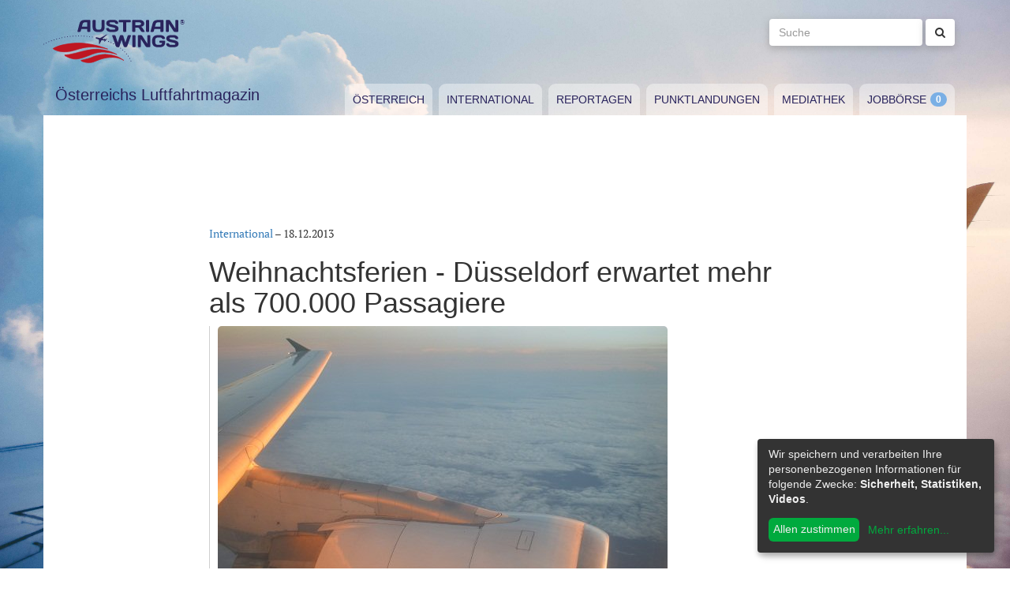

--- FILE ---
content_type: text/html; charset=utf-8
request_url: https://www.austrianwings.info/2013/12/weihnachtsferien-duesseldorf-erwartet-mehr-als-700-000-passagiere/
body_size: 4329
content:
<!DOCTYPE html>
<html lang="de-AT" itemscope="itemscope" itemtype="https://schema.org/WebPage">
<head>

<meta charset="utf-8">
<!-- 
	Created by Reelworx GmbH

	This website is powered by TYPO3 - inspiring people to share!
	TYPO3 is a free open source Content Management Framework initially created by Kasper Skaarhoj and licensed under GNU/GPL.
	TYPO3 is copyright 1998-2026 of Kasper Skaarhoj. Extensions are copyright of their respective owners.
	Information and contribution at https://typo3.org/
-->



<title>Weihnachtsferien - Düsseldorf erwartet mehr als 700.000 Passagiere | Austrian Wings</title>
<meta http-equiv="x-ua-compatible" content="IE=edge" />
<meta name="generator" content="TYPO3 CMS" />
<meta name="description" content="Sie tauschen die Kälte gegen warme Sonnenstrahlen, den Tannenbaum gegen Palmen oder brechen zur Familie auf. Auch in diesem Jahr zieht es während der Weihnachtsferien wieder viele Urlauber in die Ferne. Der Düsseldorfer Airport erwartet von Freitag, 20. Dezember, bis einschließlich Dienstag, 7. Januar, rund 732.000 Passagiere und damit 1,5 Prozent mehr Fluggäste als im Vorjahr, wie der Flughafen mitteilte." />
<meta name="viewport" content="width=device-width, initial-scale=1.0" />
<meta name="keywords" content="Fliegen, Reisen, Flugverkehr, Luftfahrt, Luftverkehr, Tourismus, Reportagen, Luftfahrtvideos, Spotter, Spotten, Planespotting, Planespotter Journalismus, Fachjournalismus, Luftfahrtjournalismus, Luftfahrtmagazin, Fachmagazin zum Thema Luftfahrt, Magazin, Medium, Fachmedium, Luftfahrtmedium, Flugzeitschrift" />
<meta property="og:title" content="Weihnachtsferien - Düsseldorf erwartet mehr als 700.000 Passagiere" />
<meta property="og:type" content="article" />
<meta property="og:url" content="https://www.austrianwings.info/2013/12/weihnachtsferien-duesseldorf-erwartet-mehr-als-700-000-passagiere/" />
<meta property="og:site_name" content="Austrian Wings" />
<meta property="og:image" content="https://www.austrianwings.info/fileadmin/_processed_/a/b/csm_E_Biman-Bangladesh-A310-Blick-aus-Fenster-Sonnenaufgang-Flugverkehr-Luftverkehr-Symbolbild-Sujetbild-Maierhofer_fac5386975.jpg" />
<meta property="og:image:width" content="500" />
<meta property="og:image:height" content="332" />
<meta property="og:description" content="Sie tauschen die Kälte gegen warme Sonnenstrahlen, den Tannenbaum gegen Palmen oder brechen zur Familie auf. Auch in diesem Jahr zieht es während der Weihnachtsferien wieder viele Urlauber in die Ferne. Der Düsseldorfer Airport erwartet von Freitag, 20. Dezember, bis einschließlich Dienstag, 7. Januar, rund 732.000 Passagiere und damit 1,5 Prozent mehr Fluggäste als im Vorjahr, wie der Flughafen mitteilte." />
<meta name="twitter:card" content="summary" />
<meta name="twitter:site" content="@austrianwings" />
<meta name="twitter:creator" content="@austrianwings" />


<link rel="stylesheet" type="text/css" href="/typo3temp/assets/compressed/merged-382f9821d578180d8a54242137217c58.1689104024.css" media="all">






<link rel="alternate" type="application/rss+xml" title="RSS 2.0" href="/feed.rss" /><link rel="apple-touch-icon" sizes="180x180" href="/apple-touch-icon.png">
<link rel="icon" type="image/png" sizes="32x32" href="/favicon-32x32.png">
<link rel="icon" type="image/png" sizes="16x16" href="/favicon-16x16.png">
<link rel="manifest" href="/site.webmanifest">
<link rel="mask-icon" href="/safari-pinned-tab.svg" color="#5bbad5">
<meta name="msapplication-TileColor" content="#2d89ef">
<meta name="theme-color" content="#ffffff">
<link rel="canonical" href="https://www.austrianwings.info/2013/12/weihnachtsferien-duesseldorf-erwartet-mehr-als-700-000-passagiere/"/>
</head>
<body>

<a href="#main" class="sr-only sr-only-focusable">
	Zum Inhalt springen
</a>
<header class="hidden-print">
	<div class="container">
		<div class="hidden-xs hidden-sm">
			<div class="header">
				<div class="row">
					<div class="col-xs-8" itemscope itemtype="https://schema.org/Brand">
						<meta itemprop="name" content="Austrian Wings" />
						<meta itemprop="logo" content="/typo3conf/ext/aw_sitesetup/Resources/Public/Images/logo.png" />
						<a itemprop="url" href="/"><img src="/typo3conf/ext/aw_sitesetup/Resources/Public/Images/logo.svg" width="181" height="58" alt="" /></a>
						<span class="site-slogan-top visible-md">Österreichs Luftfahrtmagazin</span>
					</div>
					<div class="col-xs-4">
						<form method="get" class="navbar-form navbar-right" role="search"
									action="/suche/"
									data-suggest="/suche/"
									data-suggest-header="Top Treffer">
								<label for="large-search" class="sr-only">
									Suche
								</label>
								<input id="large-search" type="text"
											 class="tx-solr-q js-solr-q tx-solr-suggest tx-solr-suggest-focus form-control"
											 name="tx_solr[q]"
											 value=""
											 placeholder="Suche">
								<button type="submit" class="btn btn-default"><i class="fa fa-search"></i></button>
						</form>
					</div>
				</div>
			</div>
		</div>
		<nav class="navbar navbar-default">
			<div class="navbar-header">
				<button type="button" class="navbar-toggle collapsed" data-toggle="collapse" data-target="#main-navbar-collapse">
					<span class="sr-only">Toggle navigation</span>
					<span class="icon-bar"></span>
					<span class="icon-bar"></span>
					<span class="icon-bar"></span>
				</button>
				<a class="navbar-brand hidden-md hidden-lg" href="/">
					<img src="/typo3temp/assets/_processed_/0/6/csm_wings_790e7f1069.png" width="69" height="20" alt="" /> Austrian Wings
				</a>
			</div>
			<div class="col-lg-3 hidden-xs hidden-sm hidden-md">
				<span class="site-slogan">Österreichs Luftfahrtmagazin</span>
			</div>
			<div class="col-xs-12 col-lg-9">
				<div class="collapse navbar-collapse" id="main-navbar-collapse">
					<ul class="nav navbar-nav"><li><a href="/kategorie/oesterreich/" target="_self" title="Österreich" id="menu-4">Österreich</a></li><li><a href="/kategorie/international/" target="_self" title="International" id="menu-5">International</a></li><li><a href="/kategorie/reportagen/" target="_self" title="Reportagen" id="menu-8">Reportagen</a></li><li><a href="/kategorie/punktlandungen/" target="_self" title="Punktlandungen" id="menu-7">Punktlandungen</a></li><li><a href="/kategorie/mediathek/" target="_self" title="Mediathek" id="menu-6">Mediathek</a></li><li><a href="/jobboerse/" target="_self" title="Jobbörse-Badge" id="menu-26">Jobbörse</a></li></ul>
					<form method="get" class="hidden-md hidden-lg navbar-form navbar-right" role="search"
								action="/suche/"
								data-suggest="/suche/"
								data-suggest-header="Top Treffer">
						<label for="mobile-search" class="sr-only">
							Suche
						</label>
						<input id="mobile-search" type="text"
									 class="tx-solr-q js-solr-q tx-solr-suggest tx-solr-suggest-focus form-control"
									 name="tx_solr[q]"
									 value=""
									 placeholder="Suche">
						<button type="submit" class="btn btn-default"><i class="fa fa-search"></i></button>
					</form>
				</div>
			</div>
		</nav>
	</div>
</header>
<div class="container visible-print-block print-header">
	<div class="col-xs-12">
		<a href="/"><img src="/typo3temp/assets/_processed_/0/1/csm_logo_64735e5188.png" width="100" height="31" alt="" /></a> <span class="site-title">Österreichs Luftfahrtmagazin</span>
	</div>
</div>

<main id="main">
	<!--TYPO3SEARCH_begin-->
	
	<div class="container content main-content-container">
		<div id="box-left" class="js-ads-desktop">
	<ins data-revive-zoneid="3" data-revive-id="076488bcc4737592cc77dc0597e6c695"></ins>
</div>
<div id="box-right" class="js-ads-desktop">
	<ins data-revive-zoneid="4" data-revive-id="076488bcc4737592cc77dc0597e6c695"></ins>
</div>

		<div class="main-content">
			<div id="box-top">
	<div class="box-inner">
		<div class="hidden-xs hidden-sm js-ads-tablet">
			<ins data-revive-zoneid="8" data-revive-id="076488bcc4737592cc77dc0597e6c695"></ins>
		</div>
		<div class="hidden-md hidden-lg js-ads-mobile">
			<ins data-revive-zoneid="9" data-revive-id="076488bcc4737592cc77dc0597e6c695"></ins>
		</div>
	</div>
</div>

			<div class="row">
				<div class="col-xs-12">
					
						



<div class="news news-single">
	<article class="article" itemscope="itemscope" itemtype="https://schema.org/Article">
		
	
		
		<div class="category-4">
			
				<div class="row">
					<div class="col-xs-12 col-md-8 col-md-offset-2">
						
	<div class="row">
		<div class="col-xs-12">
			<a href="/kategorie/international/">International</a> &ndash; <time itemprop="datePublished" datetime="2013-12-18">
				18.12.2013
			</time>
			
				<meta itemprop="dateModified" content="1970-01-01T01:00:00+01:00" />
			

			<h1 itemprop="headline">Weihnachtsferien - Düsseldorf erwartet mehr als 700.000 Passagiere</h1>
		</div>
	</div>
	<div class="row headline-section">
		<meta itemprop="author" content="" />
		<div itemprop="publisher" itemscope itemtype="https://schema.org/Organization">
			<meta itemprop="name" content="Austrian Wings" />
			<div itemprop="logo" itemscope="itemscope" itemtype="https://schema.org/ImageObject">
				<meta itemprop="url" content="https://www.austrianwings.info/typo3conf/ext/aw_sitesetup/Resources/Public/Images/logo.png" />
			</div>
		</div>
		
			
				<div class="col-xs-12" itemprop="image" itemscope="itemscope" itemtype="https://schema.org/ImageObject">
					<figure>
						<img itemprop="url" class="img-responsive" title="E_Biman Bangladesh A310 Blick aus Fenster Sonnenaufgang Flugverkehr Luftverkehr Symbolbild Sujetbild Maierhofer" src="/fileadmin/aw/2013/10/E_Biman-Bangladesh-A310-Blick-aus-Fenster-Sonnenaufgang-Flugverkehr-Luftverkehr-Symbolbild-Sujetbild-Maierhofer.jpg" width="570" height="378" alt="" />
						
					</figure>
				</div>
			
		
		<div class="col-xs-12">
			
				<div class="lead" itemprop="description">
					<p>Sie tauschen die Kälte gegen warme Sonnenstrahlen, den Tannenbaum gegen Palmen oder brechen zur Familie auf. Auch in diesem Jahr zieht es während der Weihnachtsferien wieder viele Urlauber in die Ferne. Der Düsseldorfer Airport erwartet von Freitag, 20. Dezember, bis einschließlich Dienstag, 7. Januar, rund 732.000 Passagiere und damit 1,5 Prozent mehr Fluggäste als im Vorjahr, wie der Flughafen mitteilte.</p>
				</div>
			
		</div>
	</div>

						
	<div class="news-text-wrap" itemprop="articleBody">
		<p>Die Airlines in Düsseldorf haben für diese Zeit rund 6.800 Starts und Landungen angemeldet und liegen so vier Prozent unter dem Niveau der Weihnachtsferien des vergangenen Jahres. Spitzentag wird laut der Prognose der erste Freitag, 20. Dezember, mit etwa 56.000 Passagieren und 540 Flugbewegungen. Zu den gefragtesten Zielen zählen auf der Fernstrecke zum Beispiel Dubai, Abu Dhabi und Florida. Auch Reisen zum Weihnachtshopping in New York sind begehrt. Bei den warmen Mittelstreckendestinationen sind vor allem die Kanaren und die Türkei beliebt, heißt es.
</p><div class="box-inline"><ins data-revive-zoneid="7" data-revive-id="076488bcc4737592cc77dc0597e6c695"></ins></div>
<p>(red / Flughafen Düsseldorf / Titelbild: Symbolbild Flugverkehr - Foto: Roman Maierhofer)</p>
		
		
			
		
	</div>

	<div class="hidden-print">
		
		<div data-backend-url="/?eID=shariff&amp;cHash=03f0ad98c3cb671c5441f7dc524de5e1" data-services="[&quot;facebook&quot;,&quot;twitter&quot;,&quot;whatsapp&quot;]" data-lang="de" class="shariff"></div>
	</div>

	
		<div class="news-related news-related-news">
			<p class="lead">Folgende Artikel könnten Sie auch interessieren:</p>
			<ul class="list-unstyled">
				
					<li>
						<span class="news-related-news-date">
							23.12.2013
						</span>
						<a title="Flughafen Düsseldorf meldet Passagierrekord" target="_self" href="/2013/12/flughafen-duesseldorf-meldet-passagierrekord/">
							Flughafen Düsseldorf meldet Passagierrekord
						</a>
					</li>
				
					<li>
						<span class="news-related-news-date">
							20.12.2013
						</span>
						<a title="Flughafen Köln-Bonn: Mehr Passagiere über Weihnachten" target="_self" href="/2013/12/flughafen-koeln-bonn-mehr-passagiere-ueber-weihnachten/">
							Flughafen Köln-Bonn: Mehr Passagiere über Weihnachten
						</a>
					</li>
				
					<li>
						<span class="news-related-news-date">
							11.12.2013
						</span>
						<a title="Flughafen Düsseldorf eröffnet Gebetsraum für Muslime" target="_self" href="/2013/12/flughafen-duesseldorf-eroeffnet-gebetsraum-fuer-muslime/">
							Flughafen Düsseldorf eröffnet Gebetsraum für Muslime
						</a>
					</li>
				
					<li>
						<span class="news-related-news-date">
							29.11.2013
						</span>
						<a title="Germanwings mit 9 weiteren Strecken ab Düsseldorf" target="_self" href="/2013/11/germanwings-mit-9-weiteren-strecken-ab-duesseldorf/">
							Germanwings mit 9 weiteren Strecken ab Düsseldorf
						</a>
					</li>
				
			</ul>
		</div>
	
	
	
	<div class="category-4 sidebar-details">
		
			<div class="tag-list">
				<span class="news-list-tags" itemprop="keywords">
					
						<a class="label label-info" href="/tag/flughafen-duesseldorf/">
							Flughafen Düsseldorf
						</a>
					
						<a class="label label-info" href="/tag/duesseldorf-1/">
							Duesseldorf
						</a>
					
						<a class="label label-info" href="/tag/weihnachtsferien/">
							Weihnachtsferien
						</a>
					
				</span>
			</div>
		
	</div>

					</div>
				</div>
			
		</div>
	

	</article>
</div>


					
				</div>
			</div>
			<div id="box-bottom">
	<div class="box-inner">
		<div class="hidden-xs hidden-sm js-ads-tablet">
			<ins data-revive-zoneid="11" data-revive-id="076488bcc4737592cc77dc0597e6c695"></ins>
		</div>
		<div class="hidden-md hidden-lg js-ads-mobile">
			<ins data-revive-zoneid="12" data-revive-id="076488bcc4737592cc77dc0597e6c695"></ins>
		</div>
	</div>
</div>

		</div>
	</div>

	<!--TYPO3SEARCH_end-->
</main>

<div class="container footer-container hidden-print">
	<div class="row">
		<div class="col-xs-12">
			<footer>
				<div class="row">
					<div class="col-xs-12 col-md-10 col-md-offset-2">
						<ul class="footer-menu">
							<li><a href="/feed.rss" target="_blank">RSS Feed</a></li>
							<li><a href="/mediendienst-fuer-foto-und-filmaufnahmen/" target="_self">Mediendienst für Foto und Filmaufnahmen</a></li><li><a href="/mediadaten/" target="_self">Mediadaten</a></li><li><a href="/ueber-uns/" target="_self">Über uns</a></li><li><a href="/impressum/" target="_self">Impressum</a></li><li><a href="/datenschutzerklaerung/" target="_self">Datenschutzerklärung</a></li><li><a href="/kontakt/" target="_self">Kontakt</a></li>
						</ul>
						
						<div class="s-btns">
							<a class="btn btn-t" href="https://twitter.com/austrianwings" target="_blank"><i class="fa fa-twitter" aria-hidden="true"></i> <span class="hidden-xs">Follow @austrianwings</span> <span class="badge"></span></a>
						</div>
						<p class="copyright">&copy; 2009 - 2026 Austrian Wings<sup>&reg;</sup></p>
					</div>
				</div>
			</footer>
		</div>
	</div>
</div>
<script src="/typo3temp/assets/compressed/merged-78c25082a745ed7c6ca69e10f6ef971d.1649144302.js"></script>
<script src="https://ads.austrianwings.info/banner/www/delivery/asyncjs.php" async="async"></script>
<script src="/typo3temp/assets/compressed/merged-bd9f003228a3f4bce0bcdc8d61d87c39.1649144302.js"></script>
<script src="/typo3temp/assets/compressed/merged-af6c577cdcd93e2fc429c455a1f534bb.1689104024.js"></script>

<script data-name="adsense" data-type="text/javascript" data-src="//pagead2.googlesyndication.com/pagead/js/adsbygoogle.js" type="opt-in" async="async"></script>
</body>
</html>